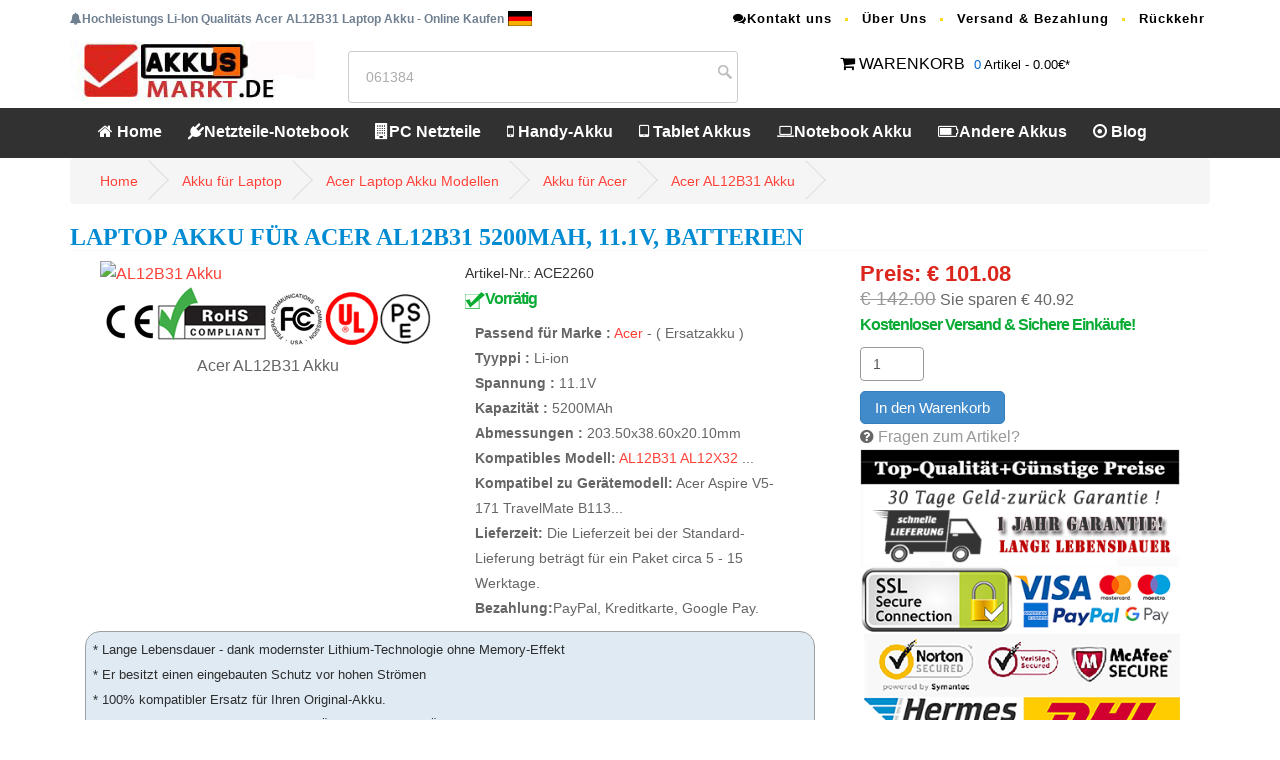

--- FILE ---
content_type: text/html; charset=UTF-8
request_url: https://www.akkusmarkt.de/acer-akku-AL12B31-p2260.htm
body_size: 12937
content:
<!DOCTYPE html PUBLIC "-//W3C//DTD XHTML 1.0 Transitional//EN"
        "http://www.w3.org/TR/xhtml1/DTD/xhtml1-transitional.dtd">
<html xmlns="http://www.w3.org/1999/xhtml" lang="de-DE">
<head>
    <meta http-equiv="Content-Type" content="text/html; charset=utf-8"/>
    <meta name="viewport" content="width=device-width, initial-scale=1">
    <base href="https://www.akkusmarkt.de/"/>
        <title>Acer AL12B31 5200MAh 11.1V Li-ion Laptop Akku passend für Acer Aspire V5-171  TravelMate B113 Batterien</title>
    <meta name="keywords" content="Acer Aspire V5-171  TravelMate B113 akku, AL12B31 5200MAh Akku ,Acer 11.1V akku, akku AL12B31 ,AL12B31,Acer AL12B31 Ersatzakku,Acer AL12B31 Akku kaufen, Akku passend für Acer Aspire V5-171  TravelMate B113,Akku für Acer AL12B31."/>
    <meta name="description" content="Acer AL12B31 Laptop Akku für Acer Aspire V5-171  TravelMate B113 batterien 5200MAh, 11.1V black. 100 % kompatibel mit den Original Acer AL12B31 Akkus. Hohe Qualität Laptop Akku für Acer AL12B31,1 Jahr Garantie 30 Tage Geld zurück."/>
    <meta name="og:title" content="Acer AL12B31 5200MAh 11.1V Li-ion Laptop Akku passend für Acer Aspire V5-171  TravelMate B113 Batterien"/>
    <meta property="og:locale" content="de_DE"/>
    <meta name="og:url" content="/acer-akku-AL12B31-p2260.htm"/>
    <meta property="og:type" content="object"/>
    <meta property="og:image" content="https://www.akkusmarkt.de/imgbig/AL12B31.jpg"/>
    <meta name="author" contect="akkusmarkt.de">
    <!-- <link rel="apple-touch-icon" sizes="180x180" href="/apple-touch-icon.png"> -->
    <link rel="canonical" href="https://www.akkusmarkt.de/acer-akku-AL12B31-p2260.htm"/>
    <link rel="stylesheet" href="https://www.akkusmarkt.de/css/bootstrap.min.css" type="text/css">
    <link rel="stylesheet" href="https://www.akkusmarkt.de/css/style.css">
    <link href="https://www.akkusmarkt.de/owl-carousel/owl.carousel.css" rel="stylesheet">
    <link href="https://www.akkusmarkt.de/owl-carousel/owl.theme.css" rel="stylesheet">
    <link rel="stylesheet" href="https://www.akkusmarkt.de/font-awesome-4.4.0/css/font-awesome.min.css"
          type="text/css">
    <script src="https://www.akkusmarkt.de/js/jquery-2.1.1.js"></script>
    <!--moreimg-->
    <link rel="stylesheet" type="text/css" href="https://www.akkusmarkt.de/jquery.fancybox/jquery.fancybox.css"
          media="screen"/>
    <script type="text/javascript" src="https://www.akkusmarkt.de/js/jquery-1.7.2.min.js"></script>
    <script type="text/javascript"
            src="https://www.akkusmarkt.de/jquery.fancybox/jquery.fancybox-1.2.1.pack.js"></script>
    <script type="text/javascript">
        $(document).ready(function () {
            $("#wrap a").fancybox();
        });
    </script>
    <!-- Global site tag (gtag.js) - Google Analytics -->
<script async src="https://www.googletagmanager.com/gtag/js?id=UA-123024079-13"></script>
<script>
  window.dataLayer = window.dataLayer || [];
  function gtag(){dataLayer.push(arguments);}
  gtag('js', new Date());

  gtag('config', 'UA-123024079-13');
</script></head>

<body>
<header>
<nav id="top">
		<div class="container">
		<div class="row"><div class="col-md-6 pull-left"><b class="font"><i class="fa fa-bell"></i>Hochleistungs Li-Ion Qualitäts Acer AL12B31 Laptop Akku - Online Kaufen</b> <img src="images/it.gif" alt="Hochleistungs Li-Ion Qualitäts Acer AL12B31 Laptop Akku - Online Kaufen"/></div>
		 <div class="col-md-6 col-xs-12 pull-right">
					<ul class="list-inline top-link link">
					<li><a href="mailto:info@akkusmarkt.de"><i class="fa fa-comments"></i>Kontakt uns</a></li>
					<li><a href="https://www.akkusmarkt.de/chi-siamo.html">Über Uns</a></li>
						<li><a href="http://www.akkusmarkt.de/pagamento-consegna.html">Versand & Bezahlung</a></li>
						<li><a href="https://www.akkusmarkt.de/garanzia-recesso.html">Rückkehr</a></li>
					</ul>
				</div></div>
			<div class="row">
				<div class="col-md-3 col-sm-3">
			<a href="http://www.akkusmarkt.de/index.html" title="Akkusmarkt.de"><img src="images/logo.jpg"  alt="NOTEBOOK- ERSATZTEILE, AKKUS, NETZTEILE UND MEHR" class="hidden-xs"/></a>	
				</div>
				<div class="col-md-4 col-sm-4 search_box">
	     		<form name="search" method="get" action="search">
			   <input type="text" name="search" id="gjz" value="061384" onblur="this.style.color='#999';if(this.value=='') this.value='Cerca : BL-T10';" onkeyup="if(event.keyCode==13){doSearch();}" onfocus="this.style.color='#999';if(this.value=='Cerca : BL-T10') this.value='';" class="textbox" />
			   <input type="submit" value="">
	    </form>
	
				</div>
				<div class="col-md-4 col-sm-4 pull-right ma10">
				<i class="fa fa-shopping-cart"></i> <a href="https://www.akkusmarkt.de/php_nav/cart.php">WARENKORB</a>
			  	   <div class="wrapper-dropdown-2"><span>0</span> Artikel - 0.00€*
			  	   	</div>
			  </div>
			</div>
		</div>
</nav>
	<nav id="menu" class="navbar">
		<div class="container">
			<div class="navbar-header"><span id="heading" class="visible-xs"><img src="images/logo.png"  alt="Spezialist für Qualitäts-Laptop Akkus & Adapters Laptop Akkus "/></span>
			  <button type="button" class="btn btn-navbar navbar-toggle" data-toggle="collapse" data-target=".navbar-ex1-collapse"><i class="fa fa-bars"></i></button>
			</div>
			<div class="collapse navbar-collapse navbar-ex1-collapse">
				<ul class="nav navbar-nav">
					<li><a href="http://www.akkusmarkt.de/index.html"><i class="fa fa-home"></i> Home</a></li>
					<li class="dropdown"><a href="http://www.akkusmarkt.de/Notebook-Netzteile_Laa.htm" class="dropdown-toggle" data-toggle="dropdown"><i class="fa fa-plug"></i>Netzteile-Notebook</a>
						<div class="dropdown-menu" style="margin-left: -180.625px;">
							<div class="dropdown-inner">
								<ul class="list-unstyled">
									<li><a href='http://www.akkusmarkt.de/Notebook-Netzteile/asus.htm'>Asus</a></li><li><a href='http://www.akkusmarkt.de/Notebook-Netzteile/dell.htm'>Dell</a></li><li><a href='http://www.akkusmarkt.de/Notebook-Netzteile/hp.htm'>HP</a></li><li><a href='http://www.akkusmarkt.de/Notebook-Netzteile/samsung.htm'>Samsung</a></li><li><a href='http://www.akkusmarkt.de/Notebook-Netzteile/sony.htm'>Sony</a></li><li><a href='http://www.akkusmarkt.de/Notebook-Netzteile/lenovo.htm'>Lenovo</a></li><li><a href='http://www.akkusmarkt.de/Notebook-Netzteile/acer.htm'>Acer</a></li><li><a href='http://www.akkusmarkt.de/Notebook-Netzteile/lg.htm'>LG</a></li><li><a href='http://www.akkusmarkt.de/Notebook-Netzteile/microsoft.htm'>Microsoft</a></li><li><a href='http://www.akkusmarkt.de/Notebook-Netzteile/msi.htm'>Msi</a></li><li><a href='http://www.akkusmarkt.de/Notebook-Netzteile/toshiba.htm'>Toshiba</a></li><li><a href='http://www.akkusmarkt.de/Notebook-Netzteile/philips.htm'>Philips</a></li><li><a href='http://www.akkusmarkt.de/Notebook-Netzteile/ibm.htm'>Ibm</a></li><li><a href='http://www.akkusmarkt.de/Notebook-Netzteile/apple.htm'>Apple</a></li><li><a href='http://www.akkusmarkt.de/Notebook-Netzteile/chicony.htm'>Chicony</a></li><li><a href='http://www.akkusmarkt.de/Notebook-Netzteile/clevo.htm'>Clevo</a></li><li><a href='http://www.akkusmarkt.de/Notebook-Netzteile/leica.htm'>Leica</a></li><li><a href='http://www.akkusmarkt.de/Notebook-Netzteile/razer.htm'>Razer</a></li><li><a href='http://www.akkusmarkt.de/Notebook-Netzteile/delta.htm'>DELTA</a></li><li><a href='http://www.akkusmarkt.de/Notebook-Netzteile/motorola.htm'>Motorola</a></li><li><a href='http://www.akkusmarkt.de/Notebook-Netzteile_Laa.htm'>Mehr info>></a></li>								</ul>
							</div>
						</div>
					</li>
					<li class="dropdown"><a href="http://www.akkusmarkt.de/PC-Netzteile_Se.htm" class="dropdown-toggle" data-toggle="dropdown"><i class="fa fa-building"></i>PC Netzteile </a>
						<div class="dropdown-menu">
							<div class="dropdown-inner">
								<ul class="list-unstyled">
									<li><a href='http://www.akkusmarkt.de/PC-Netzteile/dell.htm'>DELL</a></li><li><a href='http://www.akkusmarkt.de/PC-Netzteile/hp.htm'>HP</a></li><li><a href='http://www.akkusmarkt.de/PC-Netzteile/lenovo.htm'>Lenovo</a></li><li><a href='http://www.akkusmarkt.de/PC-Netzteile/fsp.htm'>FSP</a></li><li><a href='http://www.akkusmarkt.de/PC-Netzteile/bestec.htm'>Bestec</a></li><li><a href='http://www.akkusmarkt.de/PC-Netzteile/ibm.htm'>IBM</a></li><li><a href='http://www.akkusmarkt.de/PC-Netzteile/acbel.htm'>Acbel</a></li><li><a href='http://www.akkusmarkt.de/PC-Netzteile/han.htm'>Han</a></li><li><a href='http://www.akkusmarkt.de/PC-Netzteile/delta.htm'>Delta</a></li><li><a href='http://www.akkusmarkt.de/PC-Netzteile/acer.htm'>Acer</a></li><li><a href='http://www.akkusmarkt.de/PC-Netzteile_Se.htm'>Mehr info>></a></li>								</ul>
							</div> 
						</div>
					</li>
					<li class="dropdown"><a href="http://www.akkusmarkt.de/Handy-Akkus_Te.htm" class="dropdown-toggle" data-toggle="dropdown"><i class="fa fa-mobile-phone"></i> Handy-Akku</a>
						<div class="dropdown-menu" style="margin-left: -203.625px;">
							<div class="dropdown-inner">
								<ul class="list-unstyled">
								<li><a href='http://www.akkusmarkt.de/Handy-Akkus/samsung.htm'>Samsung</a></li><li><a href='http://www.akkusmarkt.de/Handy-Akkus/vivo.htm'>VIVO</a></li><li><a href='http://www.akkusmarkt.de/Handy-Akkus/zte.htm'>ZTE</a></li><li><a href='http://www.akkusmarkt.de/Handy-Akkus/xiaomi.htm'>Xiaomi</a></li><li><a href='http://www.akkusmarkt.de/Handy-Akkus/oppo.htm'>OPPO</a></li><li><a href='http://www.akkusmarkt.de/Handy-Akkus/coolpad.htm'>Coolpad</a></li><li><a href='http://www.akkusmarkt.de/Handy-Akkus/motorola.htm'>Motorola</a></li><li><a href='http://www.akkusmarkt.de/Handy-Akkus/huawei.htm'>Huawei</a></li><li><a href='http://www.akkusmarkt.de/Handy-Akkus/nokia.htm'>Nokia</a></li><li><a href='http://www.akkusmarkt.de/Handy-Akkus/alcatel.htm'>Alcatel</a></li><li><a href='http://www.akkusmarkt.de/Handy-Akkus/lenovo.htm'>Lenovo</a></li><li><a href='http://www.akkusmarkt.de/Handy-Akkus/htc.htm'>HTC</a></li><li><a href='http://www.akkusmarkt.de/Handy-Akkus/doogee.htm'>DOOGEE</a></li><li><a href='http://www.akkusmarkt.de/Handy-Akkus/gionee.htm'>GIONEE</a></li><li><a href='http://www.akkusmarkt.de/Handy-Akkus/philips.htm'>Philips</a></li><li><a href='http://www.akkusmarkt.de/Handy-Akkus/oukitel.htm'>OUKITEL</a></li><li><a href='http://www.akkusmarkt.de/Handy-Akkus/hisense.htm'>Hisense</a></li><li><a href='http://www.akkusmarkt.de/Handy-Akkus/lg.htm'>LG</a></li><li><a href='http://www.akkusmarkt.de/Handy-Akkus/sony.htm'>Sony</a></li><li><a href='http://www.akkusmarkt.de/Handy-Akkus/asus.htm'>Asus</a></li><li><a href='http://www.akkusmarkt.de/Handy-Akkus_Te.htm'>Mehr info>></a></li>								</ul>
							</div>
						</div>
					</li>
					<li class="dropdown"><a href="http://www.akkusmarkt.de/Tablet-Akkus_Ta.htm" class="dropdown-toggle" data-toggle="dropdown"><i class="fa fa-tablet"></i> Tablet Akkus</a>
						<div class="dropdown-menu" style="margin-left: -203.625px;">
							<div class="dropdown-inner">
								<ul class="list-unstyled">
								<li><a href='http://www.akkusmarkt.de/Tablet-Akkus/lenovo.htm'>Lenovo</a></li><li><a href='http://www.akkusmarkt.de/Tablet-Akkus/samsung.htm'>SAMSUNG</a></li><li><a href='http://www.akkusmarkt.de/Tablet-Akkus/asus.htm'>ASUS</a></li><li><a href='http://www.akkusmarkt.de/Tablet-Akkus/acer.htm'>Acer</a></li><li><a href='http://www.akkusmarkt.de/Tablet-Akkus/huawei.htm'>Huawei</a></li><li><a href='http://www.akkusmarkt.de/Tablet-Akkus/amazonDEQ1kindle.htm'>Amazon-Kindle</a></li><li><a href='http://www.akkusmarkt.de/Tablet-Akkus/blackview.htm'>Blackview</a></li><li><a href='http://www.akkusmarkt.de/Tablet-Akkus/hp.htm'>HP</a></li><li><a href='http://www.akkusmarkt.de/Tablet-Akkus/dell.htm'>Dell</a></li><li><a href='http://www.akkusmarkt.de/Tablet-Akkus/apple.htm'>Apple</a></li><li><a href='http://www.akkusmarkt.de/Tablet-Akkus/xiaomi.htm'>Xiaomi</a></li><li><a href='http://www.akkusmarkt.de/Tablet-Akkus/alcatel.htm'>Alcatel</a></li><li><a href='http://www.akkusmarkt.de/Tablet-Akkus/mcnair.htm'>McNair</a></li><li><a href='http://www.akkusmarkt.de/Tablet-Akkus/toshiba.htm'>Toshiba</a></li><li><a href='http://www.akkusmarkt.de/Tablet-Akkus/microsoft.htm'>Microsoft</a></li><li><a href='http://www.akkusmarkt.de/Tablet-Akkus/zte.htm'>ZTE</a></li><li><a href='http://www.akkusmarkt.de/Tablet-Akkus/chuwi.htm'>Chuwi</a></li><li><a href='http://www.akkusmarkt.de/Tablet-Akkus/lg.htm'>LG</a></li><li><a href='http://www.akkusmarkt.de/Tablet-Akkus/teclast.htm'>Teclast</a></li><li><a href='http://www.akkusmarkt.de/Tablet-Akkus/hisense.htm'>Hisense</a></li><li><a href='http://www.akkusmarkt.de/Tablet-Akkus_Ta.htm'>Mehr info>></a></li>								</ul>
							</div>
						</div>
					</li>
					<li class="dropdown"><a href="http://www.akkusmarkt.de/Laptop-Akkus_Lab.htm" class="dropdown-toggle" data-toggle="dropdown"><i class="fa fa-laptop"></i>Notebook Akku</a>
						<div class="dropdown-menu" style="margin-left: -203.625px;">
							<div class="dropdown-inner">
								<ul class="list-unstyled">
								<li><a href='http://www.akkusmarkt.de/Laptop-Akkus/lenovo.htm'>Lenovo</a></li><li><a href='http://www.akkusmarkt.de/Laptop-Akkus/asus.htm'>Asus</a></li><li><a href='http://www.akkusmarkt.de/Laptop-Akkus/hp.htm'>HP</a></li><li><a href='http://www.akkusmarkt.de/Laptop-Akkus/dell.htm'>Dell</a></li><li><a href='http://www.akkusmarkt.de/Laptop-Akkus/acer.htm'>Acer</a></li><li><a href='http://www.akkusmarkt.de/Laptop-Akkus/toshiba.htm'>Toshiba</a></li><li><a href='http://www.akkusmarkt.de/Laptop-Akkus/clevo.htm'>Clevo</a></li><li><a href='http://www.akkusmarkt.de/Laptop-Akkus/samsung.htm'>Samsung</a></li><li><a href='http://www.akkusmarkt.de/Laptop-Akkus/fujitsu.htm'>Fujitsu</a></li><li><a href='http://www.akkusmarkt.de/Laptop-Akkus/rtdpart.htm'>RTDpart</a></li><li><a href='http://www.akkusmarkt.de/Laptop-Akkus/sony.htm'>Sony</a></li><li><a href='http://www.akkusmarkt.de/Laptop-Akkus/msi.htm'>MSI</a></li><li><a href='http://www.akkusmarkt.de/Laptop-Akkus/panasonic.htm'>Panasonic</a></li><li><a href='http://www.akkusmarkt.de/Laptop-Akkus/nec.htm'>NEC</a></li><li><a href='http://www.akkusmarkt.de/Laptop-Akkus/hasee.htm'>HASEE</a></li><li><a href='http://www.akkusmarkt.de/Laptop-Akkus/getac.htm'>GETAC</a></li><li><a href='http://www.akkusmarkt.de/Laptop-Akkus/apple.htm'>Apple</a></li><li><a href='http://www.akkusmarkt.de/Laptop-Akkus/jumper.htm'>Jumper</a></li><li><a href='http://www.akkusmarkt.de/Laptop-Akkus/microsoft.htm'>Microsoft</a></li><li><a href='http://www.akkusmarkt.de/Laptop-Akkus/xiaomi.htm'>Xiaomi</a></li><li><a href='http://www.akkusmarkt.de/Laptop-Akkus_Lab.htm'>Mehr info>></a></li>								</ul>
							</div>
						</div>
					</li>
					<li class="dropdown"><a href="http://www.akkusmarkt.de/Andere-Akkus_Oth.htm" class="dropdown-toggle" data-toggle="dropdown"><i class="fa fa fa-battery-three-quarters"></i>Andere Akkus</a>
						<div class="dropdown-menu" style="margin-left: -203.625px;">
							<div class="dropdown-inner">
								<ul class="list-unstyled">
								<li><a href='http://www.akkusmarkt.de/Andere-Akkus/motorola.htm'>Motorola</a></li><li><a href='http://www.akkusmarkt.de/Andere-Akkus/panasonic.htm'>Panasonic</a></li><li><a href='http://www.akkusmarkt.de/Andere-Akkus/sony.htm'>Sony</a></li><li><a href='http://www.akkusmarkt.de/Andere-Akkus/samsung.htm'>Samsung</a></li><li><a href='http://www.akkusmarkt.de/Andere-Akkus/hytera.htm'>Hytera</a></li><li><a href='http://www.akkusmarkt.de/Andere-Akkus/zebra.htm'>Zebra</a></li><li><a href='http://www.akkusmarkt.de/Andere-Akkus/canon.htm'>Canon</a></li><li><a href='http://www.akkusmarkt.de/Andere-Akkus/other.htm'>Other</a></li><li><a href='http://www.akkusmarkt.de/Andere-Akkus/honeywell.htm'>Honeywell</a></li><li><a href='http://www.akkusmarkt.de/Andere-Akkus/maxell.htm'>Maxell</a></li><li><a href='http://www.akkusmarkt.de/Andere-Akkus/kenwood.htm'>Kenwood</a></li><li><a href='http://www.akkusmarkt.de/Andere-Akkus/jbl.htm'>JBL</a></li><li><a href='http://www.akkusmarkt.de/Andere-Akkus/icom.htm'>ICOM</a></li><li><a href='http://www.akkusmarkt.de/Andere-Akkus/baofeng.htm'>Baofeng</a></li><li><a href='http://www.akkusmarkt.de/Andere-Akkus/xiaomi.htm'>Xiaomi</a></li><li><a href='http://www.akkusmarkt.de/Andere-Akkus/apple.htm'>Apple</a></li><li><a href='http://www.akkusmarkt.de/Andere-Akkus/bfdx.htm'>BFDX</a></li><li><a href='http://www.akkusmarkt.de/Andere-Akkus/dji.htm'>DJI</a></li><li><a href='http://www.akkusmarkt.de/Andere-Akkus/garmin.htm'>Garmin</a></li><li><a href='http://www.akkusmarkt.de/Andere-Akkus/philips.htm'>Philips</a></li><li><a href='http://www.akkusmarkt.de/Andere-Akkus_Oth.htm'>Mehr info>></a></li>								</ul>
							</div>
						</div>
					</li>
					<li><a href="https://www.akkusmarkt.de/tip.html"><i class="fa fa-dot-circle-o"></i> Blog</a></li>
	</ul>
			</div>
		</div>
	</nav>	</header><div id="page-content" class="index-page">
    <div class="container">
        <div class="prodetaicon">
                        <ul class="breadcrumb">
                <li><a href="http://www.akkusmarkt.de/index.html">Home</a></li>
                <li><a href="http://www.akkusmarkt.de/Laptop-Akkus_Lab.htm"
                       title="Akku für  Laptop "> Akku für  Laptop </a></li>
                <li><a href="http://www.akkusmarkt.de/acer-Lab-model.htm"
                       title="Acer Laptop  Akku Modellen">Acer Laptop                         Akku Modellen</a></li>
                <li><a href="http://www.akkusmarkt.de/Laptop-Akkus/acer.htm" title="Akku für Acer">
                        Akku für Acer</a></li>
                <li><a href="http://www.akkusmarkt.de/acer-akku-AL12B31-p2260.htm"
                       title="Acer AL12B31 Akku">Acer AL12B31 Akku</a></li>
            </ul>
            <h1 itemprop="name">Laptop Akku für Acer AL12B31 5200MAh, 11.1V, batterien</h1>

            <div class="wrap-vid">
                <div class="col-md-8">
                    <div class="col-md-6">
                        <div id="wrap"><a rel="group" title="" href="https://www.akkusmarkt.de/imgbig/AL12B31.jpg"><img
                                        src="https://www.akkusmarkt.de/imgbig/AL12B31.jpg" alt="AL12B31 Akku"/></a><br/>
                            <center>
                                <img src="images/recycle.gif"/><br/>
                                <span>Acer AL12B31 Akku</span></center>
                                                                                </div>
                    </div>

                    <div class="col-md-6">
                        <span class="proSku">Artikel-Nr.: ACE2260 </span><br/>
                        <span class="font_gr"> <img src='images/stock_ok.jpg' />Vorrätig </span>
                        <ul>
                            <li><b>Passend für Marke :</b> <a
                                        href="http://www.akkusmarkt.de/Laptop-Akkus/acer.htm">Acer </a>
                                - ( Ersatzakku )
                            </li>
                                                            <li><b>Tyyppi :</b> Li-ion</li>                                                            <li><b>Spannung :</b> 11.1V</li>                                                            <li><b>Kapazität :</b> 5200MAh</li>                                                            <li><b>Abmessungen :</b> 203.50x38.60x20.10mm</li>                                                            <li><b>Kompatibles Modell:</b>  <a
                                            href="http://www.akkusmarkt.de/acer-akku-AL12B31-p2260.htm">AL12B31</a> <a
                                            href="http://www.akkusmarkt.de/acer-akku-AL12X32-p2260.htm">AL12X32</a> ...</li>                                                            <li><b>Kompatibel zu Gerätemodell:</b> Acer Aspire V5-171  TravelMate B113...</li>                            <li><b>Lieferzeit:</b>
                                                                Die Lieferzeit bei der Standard-Lieferung beträgt für ein Paket circa 5 - 15 Werktage.                            </li>
                            <li><b>Bezahlung:</b>PayPal, Kreditkarte, Google Pay.
                            </li>
                        </ul>
                        
                    </div>
                    <div class="clearfix"></div>
                                            <div class="bggray">* Lange Lebensdauer - dank modernster Lithium-Technologie ohne Memory-Effekt<br/>*
                            Er besitzt einen eingebauten Schutz vor hohen Strömen <br/>* 100% kompatibler Ersatz für
                            Ihren Original-Akku.<br/>* Garantierte Sicherheit: Kurzschluss-, Überhitzungs- und
                            Überspannungsschutz <br>* Jede Markenzelle wird separat getestet um professionellen
                            Ansprüchen gerecht zu werden
                        </div>
                                    </div>
                <div class="col-md-4">
                    <div class="col-md-12">
                        <div class="box-green">Preis: € 101.08</div>
                        <span class="price_old">€ 142.00</span> Sie sparen € 40.92                        <br/><span itemprop="price" content="0.79" class="font_gr">Kostenloser Versand & Sichere Einkäufe!</span>
                        <form action="date/cart_buy.php" method="post">
                            <input type="hidden" name="item_name"
                                   value="Acer AL12B31 5200MAh 11.1V ">
                            <input type="hidden" name="jian" value="AL12B31">
                            <input type="hidden" name="pid" value="2260">
                            <input type="hidden" name="amount" value="101.08">
                            <input type='text' name='qty' id='qty' value='1' class='form-control'><button type='submit' id='insert_submit' class='btn btn-primary waiting'>In den Warenkorb</button>                        </form>
                        <span><i class="fa fa-question-circle"></i> <span class="a_color"><a
                                        href="mailto:info@akkusmarkt.de">Fragen zum Artikel? </a></span>
					<img src="images/payment-logo.png" style="max-width: 100%;"/>
              
</span></div>
                    <div class="btn btn-default pull-right"><a
                                href="http://www.akkusmarkt.de/acer-akku-AL12B31-p2260.htm#detail">Produktdetails
                            >></a></div>
                </div>
            </div>
        </div>
        <div class="row">
            <div id="main-content" class="col-md-8">
                	<div class="box">
	<div class="box-header">
	<h2><i class="fa fa-globe"></i> Verwandte Produkte für Acer <a href="http://www.akkusmarkt.de/s/AL12B31">AL12B31</a></h2></div>
				<div class="box-content" style="margin-top:0px;">
			<div class="col-md-2">
			<a href="http://www.akkusmarkt.de/acer-akku-AL12B32-p2749.htm">
			<img src="https://www.akkusmarkt.de/imgbig/AL12B32.jpg"  border="0" alt='Acer Aspire One 756 725 Series Akku'/></a>
			</div>
			<div class="col-md-7">
			<h6>Acer Aspire One 756 725 Series</h6>
			<p>Tyyppi: Li-ion   
			Spannung:<b>14.8V</b>			Kapazität: <b>2500mAH</b> 
			Farbe: Schwarz			AL12B31 Laptop akku für :AL12B32 - Acer Aspire One 756 725 Series</p></div>
			<div class="col-md-3">
			<div class="vid-tags"><b class="price_red">&#8364; 97.08</b><br /><b class="price_old">&#8364; 135.00</b><br /><button type="button" id="insert_submit" class="btn btn-primary waiting"><a href="acer-akku-AL12B32-p2749.htm">Mehr Info</a></button></div>
			</div>
			</div>
					<div class="box-content" style="margin-top:0px;">
			<div class="col-md-2">
			<a href="http://www.akkusmarkt.de/acer-akku-AL12B32-p2174.htm">
			<img src="https://www.akkusmarkt.de/imgbig/AL12X32.jpg"  border="0" alt='Acer Aspire One 725 756 Series Akku'/></a>
			</div>
			<div class="col-md-7">
			<h6>Acer Aspire One 725 756 Series</h6>
			<p>Tyyppi: Li-ion   
			Spannung:<b>11.1V</b>			Kapazität: <b>4400mah</b> 
			Farbe: Schwarz			AL12B31 Laptop akku für :AL12B32 AL12X32 - Acer Aspire One 725 756 Series</p></div>
			<div class="col-md-3">
			<div class="vid-tags"><b class="price_red">&#8364; 87.08</b><br /><b class="price_old">&#8364; 122.00</b><br /><button type="button" id="insert_submit" class="btn btn-primary waiting"><a href="acer-akku-AL12B32-p2174.htm">Mehr Info</a></button></div>
			</div>
			</div>
			
	</div>
                <div class="pro_detai"><a name="detail" id="detail"></a>
                    <dl class="hb">
                        <dt>Technische Daten</dt>
                        <dd>Passend für Marke : <span class="liright"><a
                                        href="http://www.akkusmarkt.de/Laptop-Akkus/acer.htm">Acer</a> - ( Ersatzakku )</span>
                        </dd>
                                                    <dd class="fff">Tyyppi : <span class="liright">Li-ion</span></dd>                                                    <dd>Spannung : <span class="liright">11.1V</span></dd>                                                    <dd class="fff">Kapazität : <span class="liright">5200MAh</span></dd>                                                    <dd>Farbe: <span class="liright">Schwarz</span></dd>                                                    <dd class="fff">Abmessungen : <span class="liright">203.50x38.60x20.10mm</span>
                            </dd>                        <dd class="fff part"> Dieser Artikel ersetzt folgende Typen: <span class="liright"><a href='http://www.akkusmarkt.de/acer-akku-AK.004BT.098-p2260.htm'>AK.004BT.098</a> <a href='http://www.akkusmarkt.de/acer-akku-AL12B31-p2260.htm'>AL12B31</a> <a href='http://www.akkusmarkt.de/acer-akku-AL12B32-p2260.htm'>AL12B32</a> <a href='http://www.akkusmarkt.de/acer-akku-AL12A31-p2260.htm'>AL12A31</a> <a href='http://www.akkusmarkt.de/acer-akku-AL12X32-p2260.htm'>AL12X32</a> <a href='http://www.akkusmarkt.de/acer-akku-AL12B72-p2260.htm'>AL12B72</a> </span></dd>
                        <dd class="fff part">Dieser Artikel passt für folgende Modelle: <span class="liright">Acer Chromebook<br />
AC710<br />
Acer Aspire One 725 Series<br />
725-0635<br />
725-C61<br />
725-C61KK<br />
AO725-0688<br />
AO725-0899<br />
AO725-C61bb<br />
AO725-C61kk<br />
725-C62kk<br />
725-C6Ckk<br />
725-C62BB<br />
AO725-0412<br />
AO725-0488<br />
AO725-0635<br />
AO725-0638<br />
AO725-0688<br />
Acer Aspire One 725 Series (cont.)<br />
AO725-0802<br />
AO725-0825<br />
Acer Aspire One 756 Series<br />
AO756-B2bb<br />
AO756-967B<br />
AO756-877BCrr<br />
AO756-B8772G32N<br />
AO756-B8471G25N<br />
AO756-2420<br />
AO756-2623<br />
AO756-2808<br />
AO756-2899<br />
AO756-4854<br />
AO756-B2ss<br />
AO756-877B<br />
AO756-877B1bb<br />
AO756-877B1kk<br />
AO756-877B2<br />
AO756-877B2kk<br />
AO756-B2kk <br />
Acer Aspire V5-171 Series<br />
V5-171-53314G50ass<br />
V5-171-32364G32<br />
V5-171-32362G50ass<br />
V5-171-32364G50ass<br />
V5-171-6616<br />
V5-171-6860<br />
V5-171-6681<br />
V5-171-6867<br />
V5-171-6862<br />
Acer TravelMate B113 Series<br />
B113-M-6606<br />
B113-M-6681<br />
B113-M-6460<br />
B113-M-323a2G50ak<br />
B113-M-323a4G32ik<br />
B113-M-323a4G50akk<br />
B113-M-323a4G50ikk<br />
Acer TravelMate B113 Series (cont.)<br />
B113M-23774G50akk<br />
B113-M-53314G50akk<br />
B113-E-2839<br />
B113-E-4470<br />
B113-M-6460<br />
TMB113-E-4470<br />
TMB113-M-6460<br />
B113-E-967B4G32akk<br />
B113E-967B4G50<br />
B113-E-967B4G50ik<br />
B113-E-967B2G50akk<br />
B113-E-877B2G32akk<br />
B113-E-877B2G32akk<br />
B113-E-877B4G32IKK<br />
Gateway One<br />
ZX4260<br />
</span></dd>

                    </dl>
                    <p><img src="images/Mehrfacherintelligenter.png"
                            alt=" Mehrfacher intelligenter Schutz für mehr Sicherheit"></p>
                    <ul class="brand_listmodel1">
                        <h6>* <span class="price_red">Acer Laptop   Akku Modellen  </span></h6>
                         
<li class="col-md-6 col-sm-12 col-xs-12">+  <a href='http://www.akkusmarkt.de/Acer-Aspire-Lite-AL15-31PAspire-N23J1/M1788164.htm' >Akku passend für Acer Aspire Lite AL15-31P/Aspire N2...</a> </li>
 
<li class="col-md-6 col-sm-12 col-xs-12">+  <a href='http://www.akkusmarkt.de/Acer-Aspire-Lite-Series-16-AL16-71-N23J4/M1787891.htm' >Akku passend für Acer Aspire Lite Series 16 AL16-71 ...</a> </li>
 
<li class="col-md-6 col-sm-12 col-xs-12">+  <a href='http://www.akkusmarkt.de/Acer-Aspire-One-Z1401/M1787746.htm' >Akku passend für Acer Aspire One Z1401</a> </li>
 
<li class="col-md-6 col-sm-12 col-xs-12">+  <a href='http://www.akkusmarkt.de/Acer-Swift-Go-14-OLED-Aspire-17-A17-51GM/M1787296.htm' >Akku passend für Acer Swift Go 14 OLED Aspire 17 A17...</a> </li>
 
<li class="col-md-6 col-sm-12 col-xs-12">+  <a href='http://www.akkusmarkt.de/Acer-Aspire-One-Z1401-Z1402-C6UV-C6YW/M1786537.htm' >Akku passend für Acer Aspire One Z1401 Z1402 C6UV C6...</a> </li>
 
<li class="col-md-6 col-sm-12 col-xs-12">+  <a href='http://www.akkusmarkt.de/Acer-Aspire-4551-4741-5733Z-5742-5750/M2962.htm' >Akku passend für Acer Aspire 4551 4741 5733Z 5742 57...</a> </li>
 
<li class="col-md-6 col-sm-12 col-xs-12">+  <a href='http://www.akkusmarkt.de/Acer-Aspire-2930G-4740G-5738G-4930-5735/M1786281.htm' >Akku passend für Acer Aspire 2930G 4740G 5738G 4930 ...</a> </li>
 
<li class="col-md-6 col-sm-12 col-xs-12">+  <a href='http://www.akkusmarkt.de/Acer-Aspire-One-531h-AO531h-AO751h-ZA3-ZG8-LT30-LT31/M1452.htm' >Akku passend für Acer Aspire One 531h AO531h AO751h ...</a> </li>
 
<li class="col-md-6 col-sm-12 col-xs-12">+  <a href='http://www.akkusmarkt.de/Acer-AP22ABN/M1785651.htm' >Akku passend für Acer AP22ABN</a> </li>
 
<li class="col-md-6 col-sm-12 col-xs-12">+  <a href='http://www.akkusmarkt.de/Acer-KT0020B001/M1785498.htm' >Akku passend für Acer KT0020B001</a> </li>
 
<li class="col-md-6 col-sm-12 col-xs-12">+  <a href='http://www.akkusmarkt.de/Acer-Aspire-7-A715-42-A315-56-57-CB315-3H/M1785502.htm' >Akku passend für Acer Aspire 7 A715-42 A315-56-57 CB...</a> </li>
 
<li class="col-md-6 col-sm-12 col-xs-12">+  <a href='http://www.akkusmarkt.de/Acer-ConceptD9-CN917-71-Helios/M1785392.htm' >Akku passend für Acer ConceptD9 CN917-71 Helios</a> </li>
 
<li class="col-md-6 col-sm-12 col-xs-12">+  <a href='http://www.akkusmarkt.de/Acer-N18P5-P215-TMP215-51G-Spin3-SP314-53/M1785393.htm' >Akku passend für Acer N18P5 P215 TMP215-51G Spin3 SP...</a> </li>
 
<li class="col-md-6 col-sm-12 col-xs-12">+  <a href='http://www.akkusmarkt.de/Acer-Predator-Triton-300-SE-PT314-51S/M1785398.htm' >Akku passend für Acer Predator Triton 300 SE PT314-5...</a> </li>
 
<li class="col-md-6 col-sm-12 col-xs-12">+  <a href='http://www.akkusmarkt.de/Acer-AP21B7Q/M1785399.htm' >Akku passend für Acer AP21B7Q</a> </li>
 
<li class="col-md-6 col-sm-12 col-xs-12">+  <a href='http://www.akkusmarkt.de/Acer-Nitro-16-AN16-41-AN16-51/M1785339.htm' >Akku passend für Acer Nitro 16 AN16-41 AN16-51</a> </li>
 
<li class="col-md-6 col-sm-12 col-xs-12">+  <a href='http://www.akkusmarkt.de/Acer-TravelMate-P6-P614-P614-51-G2-TMP614-51-G2/M1785316.htm' >Akku passend für Acer TravelMate P6 P614 P614-51-G2 ...</a> </li>
 
<li class="col-md-6 col-sm-12 col-xs-12">+  <a href='http://www.akkusmarkt.de/Acer-Aspire-3-A314-32-C-A314-32-P-A314-32-P82V/M1785216.htm' >Akku passend für Acer Aspire 3 A314-32-C A314-32-P A...</a> </li>
 
<li class="col-md-6 col-sm-12 col-xs-12">+  <a href='http://www.akkusmarkt.de/Acer-AP21D8M/M1784978.htm' >Akku passend für Acer AP21D8M</a> </li>
 
<li class="col-md-6 col-sm-12 col-xs-12">+  <a href='http://www.akkusmarkt.de/Acer-Aspire-AP18E5L/M1784876.htm' >Akku passend für Acer Aspire AP18E5L</a> </li>
                    </ul>
                    <div class="clear"></div>
                    <h4 class="list-group-item active">Acer Laptop  Akku (Neu Im Shop)</h4>
                    <div class="post wrap-vid col-sm-3 col-xs-6">
										<div class="zoom-container">
											<div class="zoom-caption">
												<span>Neu</span>
												<a href="http://www.akkusmarkt.de/acer-akku-AL12B31-p2260.htm" title="AL12B31"></a>
											</div>
											<a href="http://www.akkusmarkt.de/acer-akku-AL12B31-p2260.htm"><img src="https://www.akkusmarkt.de/imgbig/AL12B31.jpg"  alt="AL12B31"/></a>
										</div>
										<div class="wrapper">
											<h5 class="vid-name"><a href="http://www.akkusmarkt.de/acer-akku-AL12B31-p2260.htm">AL12B31</a></h5>
											<div class="info">
												<h6>Acer Aspire V5-171  TravelMate B113</h6>
<span>5200MAh</span><span><b class="price_red">&#8364; 101.08</b> <b class="price_old">&#8364; 142.00</b></span>
											</div>
										</div>
									</div>
<div class="post wrap-vid col-sm-3 col-xs-6">
										<div class="zoom-container">
											<div class="zoom-caption">
												<span>Neu</span>
												<a href="http://www.akkusmarkt.de/acer-akku-AL12B32-p2174.htm" title="AL12B32"></a>
											</div>
											<a href="http://www.akkusmarkt.de/acer-akku-AL12B32-p2174.htm"><img src="https://www.akkusmarkt.de/imgbig/AL12X32.jpg"  alt="AL12B32"/></a>
										</div>
										<div class="wrapper">
											<h5 class="vid-name"><a href="http://www.akkusmarkt.de/acer-akku-AL12B32-p2174.htm">AL12B32</a></h5>
											<div class="info">
												<h6>Acer Aspire One 725 756 Series</h6>
<span>4400mah</span><span><b class="price_red">&#8364; 87.08</b> <b class="price_old">&#8364; 122.00</b></span>
											</div>
										</div>
									</div>
<div class="post wrap-vid col-sm-3 col-xs-6">
										<div class="zoom-container">
											<div class="zoom-caption">
												<span>Neu</span>
												<a href="http://www.akkusmarkt.de/acer-akku-BT.00203.005-p2162.htm" title="BT.00203.005"></a>
											</div>
											<a href="http://www.akkusmarkt.de/acer-akku-BT.00203.005-p2162.htm"><img src="https://www.akkusmarkt.de/imgbig/BAT-711.jpg"  alt="BT.00203.005"/></a>
										</div>
										<div class="wrapper">
											<h5 class="vid-name"><a href="http://www.akkusmarkt.de/acer-akku-BT.00203.005-p2162.htm">BT.00203.005</a></h5>
											<div class="info">
												<h6>Acer Iconia Tab A100, A101 Serie</h6>
<span>1530mah</span><span><b class="price_red">&#8364; 75.08</b> <b class="price_old">&#8364; 105.00</b></span>
											</div>
										</div>
									</div>
<div class="post wrap-vid col-sm-3 col-xs-6">
										<div class="zoom-container">
											<div class="zoom-caption">
												<span>Neu</span>
												<a href="http://www.akkusmarkt.de/acer-akku-AS11A3E-p2032.htm" title="AS11A3E"></a>
											</div>
											<a href="http://www.akkusmarkt.de/acer-akku-AS11A3E-p2032.htm"><img src="https://www.akkusmarkt.de/imgbig/AS11A3E.jpg"  alt="AS11A3E"/></a>
										</div>
										<div class="wrapper">
											<h5 class="vid-name"><a href="http://www.akkusmarkt.de/acer-akku-AS11A3E-p2032.htm">AS11A3E</a></h5>
											<div class="info">
												<h6>Aspire TimelineX 3830T 4830T 5830T S</h6>
<span>4400mah</span><span><b class="price_red">&#8364; 96.08</b> <b class="price_old">&#8364; 135.00</b></span>
											</div>
										</div>
									</div>
<div class='clear'></div><div class="post wrap-vid col-sm-3 col-xs-6">
										<div class="zoom-container">
											<div class="zoom-caption">
												<span>Neu</span>
												<a href="http://www.akkusmarkt.de/acer-akku-UM09A75-p1452.htm" title="UM09A75"></a>
											</div>
											<a href="http://www.akkusmarkt.de/acer-akku-UM09A75-p1452.htm"><img src="https://www.akkusmarkt.de/imgbig/UM09A75.jpg"  alt="UM09A75"/></a>
										</div>
										<div class="wrapper">
											<h5 class="vid-name"><a href="http://www.akkusmarkt.de/acer-akku-UM09A75-p1452.htm">UM09A75</a></h5>
											<div class="info">
												<h6>Acer Aspire One 531h AO531h AO751h Z</h6>
<span>4400mAh</span><span><b class="price_red">&#8364; 41.08</b> <b class="price_old">&#8364; 58.00</b></span>
											</div>
										</div>
									</div>
                    <div class="clearfix"></div>
                    <div class="newinfo">
                        <div class="top-footer">
                            <div class="top-footer">
                            <h3>Beschreibung Für Acer AL12B31 Laptop Akku:</h3></div>
                            <span>- Können Sie hier die <b>Acer AL12B31</b> Ersatzakku für Acer mit dem niedrigen Preis bekommen!</span><br/>
                            <span>- GÜnstige Preise mit hoher Qualität!</span><br/>
                            <span>- <em>AL12B31,</em> sind für 100% Qualittskontrolle Qualittssicherung getestet!</span><br/>
                            <span>- Spezieller dafür entworfener Ersatzakku (passend) für <a
                                        href="http://www.akkusmarkt.de/acer-akku-AL12B31-p2260.htm"
                                        title="Acer AL12B31 Akku">Acer AL12B31 Akku</a>. Konstruiert und streng geprüft für die Stromspannung, Kapazität, Vereinbarkeit und Sicherheit.</span><br/>
                            <span>- Einkaufen bei uns ist sicher und sicher! 30 Tage Geld-Zurück! 1 Jahr Garantie!</span><br/>
                            <span>- 100% kompatibel und passgenau zu dem Original-Akku!</span><br/>
                            <span>- CE-zertifiziert mit eingebautem Kurzschluß-, Überladungs- und Überhitzungsschutz, also maximale Sicherheit ohne Gefahr von Explsionen o.ä. </span><br/>
                            <span>- Ohne Memory-Effekt. </span><br/>
                            <span>- Die Lieferzeit für die Standardlieferung des Pakets beträgt ca. 5-15 Werktage.</span>
                            <h3>Acer AL12B31 Laptop Akku Eigenschaften :</h3></div>
                        Bei unserem Angebot handelt es sich um einen hochwertigen <strong>Acer AL12B31                            Akku</strong>, der sich ideal als Austauschakku für Ihren alten oder defekten
                        <strong>Acer Aspire V5-171  TravelMate B113</strong> Akku, aber auch als zusätzlicher Ersatzakku für
                        unterwegs eignet. Die Verwendung und das Laden des Akkus erfolgt wie gewohnt, problemlos über
                        Ihr Standard-Ladegerät/Netzteil.<br/><br/>Jede Akku und Netzteil Produkt erfüllt CE, FCC und
                        RoHS-Zertifizierungen. Schneller Versand , 30 Tage Geld-zurück Garantie! Neu, 1 Jahren Garantie!
                        Höhere Umwelt-und Sicherheits-Schutz.<br/><br/>Eine Schutzelektronik und die Verarbeitung
                        hochwertiger Komponenten bieten Ihnen ein hohes Maß an Sicherheit, sowohl gegen Überladung, als
                        auch gegen Kurzschluss. So kann der Akku eine höhere Anzahl von Lade-Entlade-Zyklen erreichen.
                        über 500 vollen Lade / Entlade-Zeiten. Dies bedeutet eine längere Lebensdauer Ihres neuen Akkus.<br/>
                        <h2 style="font-size: 16px;font-weight: 400;">Akku für Acer Aspire V5-171  TravelMate B113, wie AL12B31, Li-Polymer, 11.1V, 5200MAh</h2>
                        Bei allen aufgeführten Artikeln, sofern dies nicht ausdrücklich im Titel / in der
                        Artikelbezeichnung angegeben wird, handelt es sich nicht um Originalzubehör, sondern um Artikel
                        von Fremdherstellern. Alle aufgeführten Firmen-, Markennamen und Warenzeichen sind Eigentum des
                        jeweiligen Herstellers und dienen lediglich der eindeutigen Identifikation. Der Akku ist 100%
                        baugleich zu dem Akku Original.<br/>
                        <p><a href="http://www.akkusmarkt.de/index.html">Home</a> << <a
                                    href="http://www.akkusmarkt.de/Laptop-Akkus_Lab.htm"
                                    title="Akku für Laptop Akku">Akku 
                                für  Laptop </a> << <a
                                    href="http://www.akkusmarkt.de/Laptop-Akkus/acer.htm"
                                    title="Akku für Acer">Akku für Acer</a> << <a
                                    href="http://www.akkusmarkt.de/acer-akku-AL12B31-p2260.htm"
                                    title="Acer AL12B31 Akku">Acer AL12B31 Akku</a><br/>
                            </p>
                    </div>
                    <!---start new products-->
                    <h4 class="list-group-item active">Das Könnte Ihnen Auch Gefallen</h4>
                    <div class="post wrap-vid col-sm-3 col-xs-6">
										<div class="zoom-container">
											<div class="zoom-caption">
												<span>Neu</span>
												<a href="http://www.akkusmarkt.de/acer-adapter-DA-150C19-p1787233.htm" title="DA-150C19"></a>
											</div>
											<a href="http://www.akkusmarkt.de/acer-adapter-DA-150C19-p1787233.htm"><img src="https://www.akkusmarkt.de/imgbig/GSB100.jpg"  alt="DA-150C19"/></a>
										</div>
										<div class="wrapper">
											<h5 class="vid-name"><a href="http://www.akkusmarkt.de/acer-adapter-DA-150C19-p1787233.htm">DA-150C19</a></h5>
											<div class="info">
												<h6>Acer Predator XB273U Gsbmiiprzx Moni</h6>
<span><i class="fa fa-bell"></i>19V 7.9A 150.1W</span><span><b class="price_red">&#8364; 49.08</b> <b class="price_old">&#8364; 69.00</b></span>
											</div>
										</div>
									</div>
<div class="post wrap-vid col-sm-3 col-xs-6">
										<div class="zoom-container">
											<div class="zoom-caption">
												<span>Neu</span>
												<a href="http://www.akkusmarkt.de/acer-adapter-ADP-230JB-D-p1787037.htm" title="ADP-230JB-D"></a>
											</div>
											<a href="http://www.akkusmarkt.de/acer-adapter-ADP-230JB-D-p1787037.htm"><img src="https://www.akkusmarkt.de/imgbig/GSB605.jpg"  alt="ADP-230JB-D"/></a>
										</div>
										<div class="wrapper">
											<h5 class="vid-name"><a href="http://www.akkusmarkt.de/acer-adapter-ADP-230JB-D-p1787037.htm">ADP-230JB-D</a></h5>
											<div class="info">
												<h6>Acer Predator Helios 300 N20C3</h6>
<span><i class="fa fa-bell"></i>19.5V 11.8A 230W</span><span><b class="price_red">&#8364; 57.08</b> <b class="price_old">&#8364; 81.00</b></span>
											</div>
										</div>
									</div>
<div class="post wrap-vid col-sm-3 col-xs-6">
										<div class="zoom-container">
											<div class="zoom-caption">
												<span>Neu</span>
												<a href="http://www.akkusmarkt.de/acer-adapter-DPS-65VB-p1784092.htm" title="DPS-65VB"></a>
											</div>
											<a href="http://www.akkusmarkt.de/acer-adapter-DPS-65VB-p1784092.htm"><img src="https://www.akkusmarkt.de/imgbig/GSB557.jpg"  alt="DPS-65VB"/></a>
										</div>
										<div class="wrapper">
											<h5 class="vid-name"><a href="http://www.akkusmarkt.de/acer-adapter-DPS-65VB-p1784092.htm">DPS-65VB</a></h5>
											<div class="info">
												<h6>Acer ED320Q Xbmiipx 31.5 LED Monitor</h6>
<span><i class="fa fa-bell"></i>12.0V 5.417A 65.0W</span><span><b class="price_red">&#8364; 32.08</b> <b class="price_old">&#8364; 46.00</b></span>
											</div>
										</div>
									</div>
<div class="post wrap-vid col-sm-3 col-xs-6">
										<div class="zoom-container">
											<div class="zoom-caption">
												<span>Neu</span>
												<a href="http://www.akkusmarkt.de/acer-adapter-ADP-135NB_B-p1781660.htm" title="ADP-135NB_B"></a>
											</div>
											<a href="http://www.akkusmarkt.de/acer-adapter-ADP-135NB_B-p1781660.htm"><img src="https://www.akkusmarkt.de/imgbig/ADA116_01.jpg"  alt="ADP-135NB_B"/></a>
										</div>
										<div class="wrapper">
											<h5 class="vid-name"><a href="http://www.akkusmarkt.de/acer-adapter-ADP-135NB_B-p1781660.htm">ADP-135NB_B</a></h5>
											<div class="info">
												<h6>Acer Nitro 7 AN715-51-73AJ A715-74G-</h6>
<span><i class="fa fa-bell"></i>19.5V 6.92A-7.1A 135</span><span><b class="price_red">&#8364; 42.08</b> <b class="price_old">&#8364; 60.00</b></span>
											</div>
										</div>
									</div>
<div class='clear'></div>                    <!---end-->
                    <div class="clearfix"></div>
                    <h4 class="list-group-item active">Testberichte, Ratgeber und Neuigkeiten</h4>
                                  <span>- <a href="http://www.akkusmarkt.de/blog-posts/2159.html">84102447710 BMW Akku: Einsatz, Vorteile und Austausch</a></span><br />

              <span>- <a href="http://www.akkusmarkt.de/blog-posts/2158.html">Google Pixel 7a Akku aufgebläht – Risiken, Ursachen und was jetzt tun?</a></span><br />


                </div>
                <div class="line"></div>
            </div>
            <div id="sidebar" class="col-md-4">
					<!---- Start Widget ---->
					<div class="widget wid-follow">
						<div class="heading"><h4><i class="fa fa-users"></i> Heiße Marken</h4></div>
						<div class="content">
							<a href="https://www.akkusmarkt.de/medion-allcate.htm"><img src="images/brand/medion.jpg" alt="Medion Laptop Akku" title="Medion Laptop Akku"/></a>
							<a href="https://www.akkusmarkt.de/oukitel-allcate.htm"><img src="images/brand/oukitel.jpg" alt="Oukitel Handys Akku" title="Oukitel Handys Akku"/></a>
							<a href="https://www.akkusmarkt.de/alcatel-allcate.htm"><img src="images/brand/alcatel.jpg" alt="Alcatel Handys Akku" title="Alcatel Handys Akku"/></a>
							<a href="https://www.akkusmarkt.de/samsung-allcate.htm"><img src="images/brand/samsung.jpg" alt="Samsung Tablets Akku" title="Samsung Tablets Akku"/></a>
							<a href="https://www.akkusmarkt.de/apple-allcate.htm"><img src="images/brand/apple.jpg" alt="Apple Tablets Akku" title="Apple Tablets Akku"/></a>
							<a href="https://www.akkusmarkt.de/hp-allcate.htm"><img src="images/brand/hp.jpg" alt="HP Tablets Akku" title="HP Tablets Akku"/></a>
							<a href="https://www.akkusmarkt.de/mitsubishi-allcate.htm"><img src="images/brand/mitsubishi.jpg" alt="Mitsubishi PLC Akku" title="Mitsubishi PLC Akku"/></a>
							<a href="https://www.akkusmarkt.de/motorola-allcate.htm"><img src="images/brand/motorola.jpg" alt="Motorola Handys Akku" title="Motorola Handys Akku"/></a>
							<a href="https://www.akkusmarkt.de/lg-allcate.htm"><img src="images/brand/lg.jpg" alt="LG Handys Akku" title="LG Handys Akku"/></a>
							<a href="https://www.akkusmarkt.de/lenovo-allcate.htm"><img src="images/brand/lenovo.jpg" alt="Lenovo Laptop Akku" title="Lenovo Laptop Akku"/></a>
							<a href="https://www.akkusmarkt.de/bose-allcate.htm"><img src="images/brand/bose.jpg" alt="Bose akku" title="Bose akku"/></a>
							<a href="https://www.akkusmarkt.de/netgear-allcate.htm"><img src="images/brand/Netgear.jpg" alt="Netgear Handys Akku" title="Netgear Handys Akku"/></a>
						    <a href="https://www.akkusmarkt.de/amazonDEQ1kindle-allcate.htm"><img src="images/brand/amazonkindle.jpg" alt="Amazon Kindle Tablets Akku" title="Amazon Kindle Tablets Akku"/></a>
							<a href="https://www.akkusmarkt.de/toshiba-allcate.htm"><img src="images/brand/toshiba.jpg" alt="Toshiba Laptop Akku" title="Toshiba Laptop Akku"/></a>
							<a href="https://www.akkusmarkt.de/sony-allcate.htm"><img src="images/brand/sony.jpg" alt="Sony Laptop Akku" title="Sony Laptop Akku"/></a>
						
							</div>
						<div class="line"></div>
					</div>
					<!---- Start Widget ---->
					<div class="widget wid-post">
                        <div class="heading"><h4><i class="fa fa-clock-o"></i>Tag</h4></div>
						<div class="content">
                        <ul class="list-inline">
                           <li><a href='http://www.akkusmarkt.de/mindray-akku-LI24I002A-p1781170.htm'>Mindray M8 M9 TE7 SV300,</a></li><li><a href='http://www.akkusmarkt.de/samsung-akku-P0986-p1786893.htm'>Samsung RMCSPB1TP1,</a></li><li><a href='http://www.akkusmarkt.de/panasonic-akku-CGA-DU21-p1780537.htm'>CGA-DU21,</a></li><li><a href='http://www.akkusmarkt.de/omron-akku-CJ1W-BAT01-p1778493.htm'>CJ1W-BAT01,</a></li><li><a href='http://www.akkusmarkt.de/geomax-akku-ZBA700-p1786109.htm'>ZBA700,</a></li><li><a href='http://www.akkusmarkt.de/pentax-akku-D-LI68-p1782528.htm'>D-LI68,</a></li><li><a href='http://www.akkusmarkt.de/apple-akku-A1798-p1778708.htm'>A1701,</a></li><li><a href='http://www.akkusmarkt.de/linengda-akku-902035-p1782538.htm'>902035,</a></li><li><a href='http://www.akkusmarkt.de/sony-akku-772030-p1786167.htm'>772030,</a></li><li><a href='http://www.akkusmarkt.de/icom-akku-BP-306-p1787779.htm'>BP-306,</a></li><li><a href='http://www.akkusmarkt.de/ezviz-akku-H765965P-p1786325.htm'>H765965P,</a></li><li><a href='http://www.akkusmarkt.de/lep-akku-A2C0457640000-p1786549.htm'>LEP HWID 370001_SYA1,</a></li><li><a href='http://www.akkusmarkt.de/ibm-akku-01AC366-p1786491.htm'>SGD004,</a></li><li><a href='http://www.akkusmarkt.de/getac-akku-BP-LP2900IT633-01PI-p1776458.htm'>BP-LP2900/33-01PI,</a></li><li><a href='http://www.akkusmarkt.de/oneDEQ1netbook-akku-LR434198-2P3S-p1785628.htm'>LR434198-2P3S,</a></li><li><a href='http://www.akkusmarkt.de/dell-akku-0G74G-p1777966.htm'>0G74G,</a></li><li><a href='http://www.akkusmarkt.de/dell-akku-3DDDG-p1776332.htm'>3DDDG,</a></li><li><a href='http://www.akkusmarkt.de/bmw-akku-9-297-787-02-p1787735.htm'>9-297-787-02,</a></li><li><a href='http://www.akkusmarkt.de/sanyo-akku-3IT6N-600AAC-p1786058.htm'>3/N-600AAC,</a></li><li><a href='http://www.akkusmarkt.de/profoto-akku-100396-p1783636.htm'>PCA1322-0000,</a></li><li><a href='http://www.akkusmarkt.de/nec-akku-PC-VP-BP129-p1783447.htm'>PC-VP-BP129,</a></li><li><a href='http://www.akkusmarkt.de/nokia-akku-HE365-p1780099.htm'>HE365,</a></li><li><a href='http://www.akkusmarkt.de/philips-akku-ME202C-p1775716.htm'>ME202C,</a></li><li><a href='http://www.akkusmarkt.de/roidmi-akku-8INR18650HE2-2500-B0-p1787829.htm'>8INR18650HE2-2500-B0,</a></li><li><a href='http://www.akkusmarkt.de/nikon-akku-EN-EL4A-p1778939.htm'>EN-EL4A,</a></li><li><a href='http://www.akkusmarkt.de/dell-akku-F7HVR-p2931.htm'>F7HVR,</a></li><li><a href='http://www.akkusmarkt.de/lenovo-akku-L15L4P71-p1787744.htm'>L15L4P71,</a></li><li><a href='http://www.akkusmarkt.de/honeywell-akku-550052-000-p1785869.htm'>550052-000,</a></li><li><a href='http://www.akkusmarkt.de/hp-akku-RH03XL-p1779598.htm'>RH03XL,</a></li><li><a href='http://www.akkusmarkt.de/ticwatch-akku-WBL-U-p1787696.htm'>WBL-U,</a></li><li><a href='http://www.akkusmarkt.de/amazfit-akku-PL412120H-p1785713.htm'>PL412120H,</a></li><li><a href='http://www.akkusmarkt.de/hp-akku-TT03XL-p1776513.htm'>TT03XL,</a></li><li><a href='http://www.akkusmarkt.de/blackview-akku-LiU28104142PVUTL-p1786862.htm'>Blackview Tab 7 Pro,</a></li><li><a href='http://www.akkusmarkt.de/machenike-akku-597077-3S-p1786179.htm'>597077-3S,</a></li><li><a href='http://www.akkusmarkt.de/huawei-akku-HB431622EFW-p1787921.htm'>HB431622EFW,</a></li><li><a href='http://www.akkusmarkt.de/samsung-akku-HQ-3565S-p1780727.htm'>HQ-3565S,</a></li><li><a href='http://www.akkusmarkt.de/lenovo-akku-L14C2K31-p1777344.htm'>L14C2K31,</a></li><li><a href='http://www.akkusmarkt.de/apple-akku-A2660-p1785875.htm'>A2660,</a></li><li><a href='http://www.akkusmarkt.de/lumonite-akku-SLIMCORE-75-p1785789.htm'>SLIMCORE-75,</a></li><li><a href='http://www.akkusmarkt.de/lenovo-akku-LB002-p1780704.htm'>LB002,</a></li><li><a href='http://www.akkusmarkt.de/bmw-akku-84102447710-p1785054.htm'>84-10-2-447-710,</a></li><li><a href='http://www.akkusmarkt.de/zte-akku-Li3949T44P8h806756-p1784783.htm'>Li3949T44P8h806756,</a></li><li><a href='http://www.akkusmarkt.de/dell-akku-XCMRD-p2914.htm'>XCMRD,</a></li><li><a href='http://www.akkusmarkt.de/xiaomi-akku-P2332-4S1P-SCEV-p1787597.htm'>P2332-4S1P-SCEV,</a></li><li><a href='http://www.akkusmarkt.de/fujitsu-akku-FPCBP416-p1776235.htm'>FPCBP416,</a></li><li><a href='http://www.akkusmarkt.de/huawei-akku-HB4242B4EBW-p1780961.htm'>HB4242B4EBW,</a></li><li><a href='http://www.akkusmarkt.de/kuu-akku-W041-F156-BT-3-p1787355.htm'>W041-F156-BT-3,</a></li><li><a href='http://www.akkusmarkt.de/ricoh-akku-DB-110-p1782431.htm'>DB-110,</a></li><li><a href='http://www.akkusmarkt.de/xiaomi-akku-BP4B-p1783832.htm'>BP4B,</a></li>                        </ul>
						</div>
						
						<div class="line"></div>
						<a href="https://www.akkusmarkt.de/apple-allcate.htm"><img src="../images/Blackfriday.jpg" alt="Apple iPhone Akku, Apple iPad Akku, Apple Airpods Akku" width="100%" /></a>
						<a href="https://www.akkusmarkt.de/sony-allcate.htm"><img src="../images/neues-produkt.jpg" alt="Sony PSP Akku, Sony Kopfhörer Akku" width="100%" /></a>
						<a href="https://www.akkusmarkt.de/Handy-Akkus/apple.htm"><img src="../images/akkuadsimg1.jpg" alt="Apple iPhone Akkus" width="100%" /></a>
						<a href="https://www.akkusmarkt.de/Handy-Akkus/huawei.htm"><img src="../images/akkuadsimg2.jpg" alt="Huawei Handys Akku" width="100%" /></a>
						<a href="https://www.akkusmarkt.de/Andere-Akkus/ecovacs.htm"><img src="../images/EcovacsAkku.jpg" alt="Saugroboter-Akku für Ecovacs" width="100%" /></a>
						<a href="https://www.akkusmarkt.de/bose-allcate.htm"><img src="../images/boseakku.jpg" alt="Bose Bluetooth Lautsprecher Akku, Bose Kopfhörer Akku" width="100%" /></a>
					</div>
					
				</div>        </div>
            </div>

</div>
<div class="wrap-footer">
			<div class="container">
				<div class="row"> 
					<aside class="add-footer col-md-3">
                       <ul class="addcalist">
                            <li><span><strong>Apple Tablets Akku</strong></span></li>
							<li><a href='http://www.akkusmarkt.de/apple-akku-A2224-p1783109.htm' title=A2224>A2224 Tablets Akku</a></li><li><a href='http://www.akkusmarkt.de/apple-akku-A2043-p1783106.htm' title=A2043>A2043 Tablets Akku</a></li><li><a href='http://www.akkusmarkt.de/apple-akku-A1754-p1783103.htm' title=A1754>A1754 Tablets Akku</a></li><li><a href='http://www.akkusmarkt.de/apple-akku-A1725-p1783102.htm' title=A1725>A1725 Tablets Akku</a></li><li><a href='http://www.akkusmarkt.de/apple-akku-A2042-p1782376.htm' title=A2042>A2042 Tablets Akku</a></li>						</ul>
                        </aside>
                        <aside class="add-footer col-md-3">
                        <ul class="addcalist">
                            <li><span><strong>Alcatel Handys Akku</strong></span></li>
							<li><a href='http://www.akkusmarkt.de/alcatel-akku-TLp049BB-p1786563.htm' title=TLp049BB>TLp049BB Handys Akku</a></li><li><a href='http://www.akkusmarkt.de/alcatel-akku-TLP049HB-p1786511.htm' title=TLP049HB>TLP049HB Handys Akku</a></li><li><a href='http://www.akkusmarkt.de/alcatel-akku-TLp049HB-p1786501.htm' title=TLp049HB>TLp049HB Handys Akku</a></li><li><a href='http://www.akkusmarkt.de/alcatel-akku-TLp049G9-p1786500.htm' title=TLp049G9>TLp049G9 Handys Akku</a></li><li><a href='http://www.akkusmarkt.de/alcatel-akku-Tlp058DA-p1786439.htm' title=Tlp058DA>Tlp058DA Handys Akku</a></li>						</ul>
                        </aside>
                        <aside class="add-footer col-md-3">
                        <ul class="addcalist">
                            <li><span><strong>Motorola Handys Akku</strong></span></li>
							<li><a href='http://www.akkusmarkt.de/motorola-akku-QE50-p1787730.htm' title=QE50>QE50 Handys Akku</a></li><li><a href='http://www.akkusmarkt.de/motorola-akku-QR50-p1787729.htm' title=QR50>QR50 Handys Akku</a></li><li><a href='http://www.akkusmarkt.de/motorola-akku-QA50-p1787514.htm' title=QA50>QA50 Handys Akku</a></li><li><a href='http://www.akkusmarkt.de/motorola-akku-RN55-p1787496.htm' title=RN55>RN55 Handys Akku</a></li><li><a href='http://www.akkusmarkt.de/motorola-akku-RL60-p1787442.htm' title=RL60>RL60 Handys Akku</a></li>						</ul>
                         </aside>
                         <aside class="add-footer col-md-3">
                        <ul class="addcalist">
                            <li><span><strong>Samsung Handys Akku</strong></span></li>
							<li><a href='http://www.akkusmarkt.de/samsung-akku-EB484659VU-p1787858.htm' title=EB484659VU>EB484659VU Handys Akku</a></li><li><a href='http://www.akkusmarkt.de/samsung-akku-U600IT6X820-p1787847.htm' title=U600/X820>U600/X820 Handys Akku</a></li><li><a href='http://www.akkusmarkt.de/samsung-akku-EB-BS922ABY-p1787448.htm' title=EB-BS922ABY>EB-BS922ABY Handys Akku</a></li><li><a href='http://www.akkusmarkt.de/samsung-akku-HQ-6739SDS-p1787149.htm' title=HQ-6739SDS>HQ-6739SDS Handys Akku</a></li><li><a href='http://www.akkusmarkt.de/samsung-akku-EB-BS938ABY-p1786931.htm' title=EB-BS938ABY>EB-BS938ABY Handys Akku</a></li>						</ul>
                         </aside>
                    </div>
                    </div>
                    </div>   
<footer>
		<div class="top-footer">
				<ul class="footer-social list-inline">
				<li><a href="http://akkusmarkt.de/Blog/"><i class="fa fa-wordpress"></i> <span>Wordpress</span></a></li>
				<li><a href="https://akkusmarkt.blogspot.com"><i class="fa fa-google-plus"></i> <span>Google+</span></a></li>
				<li><a href="https://www.pinterest.de/akkusmarkt/"><i class="fa fa-pinterest-square"></i> <span>Pinterest</span></a></li>
				<li><a href="http://www.akkusmarkt.de/sitemap.xml"><i class="fa fa-rss"></i> <span>Sitemap</span></a></li> 
			</ul>  
		</div>
		<div class="wrap-footer">
			<div class="container">
				<div class="row"> 
					<aside class="col-footer col-md-3">
						<h2 class="footer-title">ÜBER UNS</h2>
						<h2 style="font-size:14px;font-weight: normal;">Auf der Suche nach einem Akku oder Ladegerät? | Akkusmarkt</h2>
						<div class="textwidget">
							Wir stellen billiger Ersatzakkus für laptop akkus, Laptop AC Netzteil, Electronic Zubehör und andere Zubehör her.Alle Produkte sind neu, 100% mit Originalen kompatibel!<br>
							<img src="../images/footerus.png">
						</div>
					</aside> 
					<aside class="col-footer col-md-3 widget_recent_entries">
						<h2 class="footer-title">Information</h2>
						<ul>
							<li><a href="http://www.akkusmarkt.de/politics.html">Privatsphäre</a></li>
							<li><a href="http://www.akkusmarkt.de/chi-siamo.html">ÜBER UNS</a></li>
							<li><a href="http://www.akkusmarkt.de/pagamento-consegna.html">Zahlung und Lieferung </a></li>
							<li><a href="http://www.akkusmarkt.de/garanzia-recesso.html">Garantie und Widerrufsrecht </a></li>
                            <li><a href="http://www.akkusmarkt.de/AGB.html">AGB</a></li>
                            <li><a href="http://www.akkusmarkt.de/impressum.html">Impressum</a></li>
                            <li><a href="http://www.akkusmarkt.de/datenschutz.html">Datenschutz</a></li>
						</ul>
					</aside>
					<aside class="col-footer col-md-3">
						<h2 class="footer-title">Leitfaden und Unterstützung</h2>
						<p>
						• 1 Jahr Garantie ! 30 Tage Geld-zurück Garantie !<br />
						• 100% kompatibler Ersatz für Ihren Original-Akku !<br />
						• Sicherheit durch SSL-Verschlüsselung Schnelle Lieferung<br>
						Batterien dürfen nicht über den Hausmüll entsorgt werden. Sie sind zur Rückgabe von Altbatterien gesetzlich verpflichtet, damit eine fachgerechte Entsorgung gewährleistet werden kann. Sie können Altbatterien an einer kommunalen Sammelstelle oder im Handel vor Ort abgeben. <br />
				    <a href="http://www.akkusmarkt.de/faq.html">FAQ »</a></p></aside>
					<aside class="col-footer col-md-3 wptt_TwitterTweets">
						<h2 class="footer-title">RSS</h2>
						<ul>
						<li><a href="http://www.akkusmarkt.de/product/top.html">Topseller</a></li>
						<li><a href="http://www.akkusmarkt.de/product/new.html"> Neue Produkte</a></li>
					   <li><a href="http://www.akkusmarkt.de/sitemap.xml">Site Map</a></li>
                       <li><a href="http://www.akkusmarkt.de/Laptop-Akkus_Lab.htm">Laptop Batterien</a></li>
                       <li><a href="http://www.akkusmarkt.de/Notebook-Netzteile_Laa.htm">Notebook Netzteile</a></li>
                       <li><a href="http://www.akkusmarkt.de/tip.html">Akku Tipps </a></li>
                       <li><a href="https://akkusmarkt.blogspot.com/">Blogger</a></li>
					   <li><a href="https://www.akkusmarkt.de/akkusmarktblog/">Joomla-Blog</a></li>
</ul></aside>
	<div class="widget wid-tags">
						<div class="heading"><h4><i class="fa fa-tags"></i> Preis</h4></div>
						<div class="content">
							<ul class="list-inline">
							<li><a  href="http://www.akkusmarkt.de/price/0-15.htm">0 &#8364; - 13.08 &#8364;</a></li>
<li><a  href="http://www.akkusmarkt.de/price/15-30.htm">13.08 &#8364; - 27.08 &#8364;</a></li>
<li><a  href="http://www.akkusmarkt.de/price/30-45.htm">27.08 &#8364; - 40.08 &#8364;</a></li>
<li><a  href="http://www.akkusmarkt.de/price/45-60.htm">40.08 &#8364; - 54.08 &#8364;</a></li>
<li><a  href="http://www.akkusmarkt.de/price/60-75.htm">54.08 &#8364; - 68.08 &#8364;</a></li>
<li><a  href="http://www.akkusmarkt.de/price/75-90.htm">68.08 &#8364; - 81.08 &#8364;</a></li>
<li><a  href="http://www.akkusmarkt.de/price/90-105.htm">81.08 &#8364; - 95.08 &#8364;</a></li>
<li><a  href="http://www.akkusmarkt.de/price/105-120.htm">95.08 &#8364; - 109.08 &#8364;</a></li>
<li><a  href="http://www.akkusmarkt.de/price/120-135.htm">109.08 &#8364; - 122.08 &#8364;</a></li>
<li><a  href="http://www.akkusmarkt.de/price/135-150.htm">122.08 &#8364; - 136.08 &#8364;</a></li>
<li><a  href="http://www.akkusmarkt.de/price/150-165.htm">136.08 &#8364; - 150.08 &#8364;</a></li>
<li><a  href="http://www.akkusmarkt.de/price/165-180.htm">150.08 &#8364; - 163.08 &#8364;</a></li>
<li><a  href="http://www.akkusmarkt.de/price/180-195.htm">163.08 &#8364; - 177.08 &#8364;</a></li>
<li><a  href="http://www.akkusmarkt.de/price/195-210.htm">177.08 &#8364; - 190.08 &#8364;</a></li>
<li><a  href="http://www.akkusmarkt.de/price/210-225.htm">190.08 &#8364; - 204.08 &#8364;</a></li>
<li><a  href="http://www.akkusmarkt.de/price/150-579.htm">204.08 &#8364; - 526.08 &#8364;</a></li>
							</ul>
						</div>
						<div class="line"></div>
				Haftungsausschluss:
<p><small>Bei allen aufgeführten Artikeln, sofern dies nicht ausdrücklich im Titel / in der Artikelbezeichnung angegeben wird, handelt es sich nicht um Originalzubehör, sondern um Artikel von Fremdherstellern. Alle aufgeführten Firmen-, Markennamen und Warenzeichen sind Eigentum des jeweiligen Herstellers und dienen lediglich der eindeutigen Identifikation. Der Akku ist 100% baugleich zu dem Original Akku.</small></p>
					</div>
				</div>
			</div>
		</div>
		<div class="bottom-footer">
			<div class="container">
				<div class="row">
					<div class="col-md-6 col-sm-6 copyright">
						<span>Copyright &copy; 2026 akkusmarkt.de</span>
					</div>
					<div class="col-md-6 col-sm-6 link">
						<div class="menu-footer-menu-container">
							<ul id="menu-footer-menu" class="menu list-inline">
								<li><a href="http://www.akkusmarkt.de/index.html" title="Beste Akkus  für Ihr Smartphone, Tablet & Notebook bei akkusmarkt.de"><i class="fa fa-home"></i> Home</a></li>
								<li><a href="mailto:info@akkusmarkt.de"><i class="fa fa-comments"></i> Kontakt uns</a></li>
								<li><a href="http://www.akkusmarkt.de/faq.html"><i class="fa fa-question-circle"></i> FAQ</a></li>
							</ul>
						</div>
					</div>
					<!-- 
                    <div class="col-md-12 menu list-inline addlink"> 
                      <ul>
					  <li><a href="https://www.pc-batteria.com/" target="_blank"><img src="images/flat/it.gif" alt="Pc-batteria.com" /></a></li>
                      <li><a href="http://www.cargar-bateria.com/" target="_blank"><img src="images/flat/es.gif" alt="Cargar-bateria.com"/></a></li>
                      <li><a href="http://www.magasin-batterie.com/" target="_blank"><img src="images/flat/fr.gif" alt="Magasin-batterie.com" /></a></li>
                      <li><a href="http://www.denchis.com/" target="_blank"><img src="images/flat/jp.gif" alt="Denchis.com" /></a></li>
                      <li><a href="http://www.accuden.nl/" target="_blank"><img src="images/flat/nl.gif" alt="Accuden.nl" /></a></li>
                      <li><a href="http://www.laptopowbateria.pl/" target="_blank"><img src="images/flat/pl.gif" alt="Laptopowbateria.pl"/></a></li>
                      <li><a href="https://www.batteryforpc.co.uk/" target="_blank"><img src="images/flat/uk.gif" alt="Batteryforpc.co.uk" /></a></li>
                      </ul>
                    </div>
					-->
				</div>
			</div>
		</div> 
	</footer>
<script type="text/javascript" src="js/move-top.js"></script> 
<script type="text/javascript">
		$(document).ready(function() {			
			$().UItoTop({ easingType: 'easeOutQuart' });
			
		});
	</script>
    <a href="https://www.akkusmarkt.de/acer-akku-AL12B31-p2260.htm#" id="toTop"><span id="toTopHover"> </span></a><script src="https://www.akkusmarkt.de/js/bootstrap.min.js"></script>
<script src="https://www.akkusmarkt.de//owl-carousel/owl.carousel.js"></script>
<script>
    $(document).ready(function () {
        $("#owl-demo").owlCarousel({
            autoPlay: 3000,
            items: 5,
            itemsDesktop: [1199, 4],
            itemsDesktopSmall: [979, 4]
        });

    });
</script>
</body>
</html>

